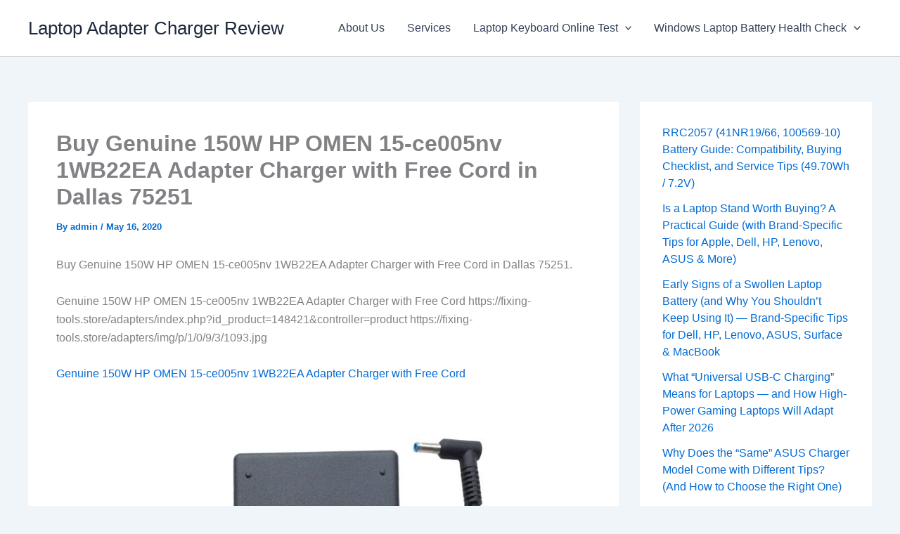

--- FILE ---
content_type: text/html; charset=UTF-8
request_url: https://fixing-tools.store/blogs/buy-genuine-150w-hp-omen-15-ce005nv-1wb22ea-adapter-charger-with-free-cord-in-dallas-75251/
body_size: 13386
content:
<!DOCTYPE html>
<html lang="en">
<head>
<meta charset="UTF-8">
<meta name="viewport" content="width=device-width, initial-scale=1">
	<link rel="profile" href="https://gmpg.org/xfn/11"> 
	<meta name='robots' content='index, follow, max-image-preview:large, max-snippet:-1, max-video-preview:-1' />

	<!-- This site is optimized with the Yoast SEO plugin v26.8 - https://yoast.com/product/yoast-seo-wordpress/ -->
	<title>Buy Genuine 150W HP OMEN 15-ce005nv 1WB22EA Adapter Charger with Free Cord in Dallas 75251 - Laptop Adapter Charger Review</title>
	<link rel="canonical" href="https://fixing-tools.store/blogs/buy-genuine-150w-hp-omen-15-ce005nv-1wb22ea-adapter-charger-with-free-cord-in-dallas-75251/" />
	<meta property="og:locale" content="en_US" />
	<meta property="og:type" content="article" />
	<meta property="og:title" content="Buy Genuine 150W HP OMEN 15-ce005nv 1WB22EA Adapter Charger with Free Cord in Dallas 75251 - Laptop Adapter Charger Review" />
	<meta property="og:description" content="Buy Genuine 150W HP OMEN 15-ce005nv 1WB22EA Adapter Charger with Free Cord in Dallas 75251. Genuine 150W HP OMEN 15-ce005nv [&hellip;]" />
	<meta property="og:url" content="https://fixing-tools.store/blogs/buy-genuine-150w-hp-omen-15-ce005nv-1wb22ea-adapter-charger-with-free-cord-in-dallas-75251/" />
	<meta property="og:site_name" content="Laptop Adapter Charger Review" />
	<meta property="article:published_time" content="2020-05-16T00:59:18+00:00" />
	<meta property="og:image" content="https://fixing-tools.store/adapters/img/p/1/0/9/3/1093.jpg" />
	<meta name="author" content="admin" />
	<meta name="twitter:card" content="summary_large_image" />
	<meta name="twitter:label1" content="Written by" />
	<meta name="twitter:data1" content="admin" />
	<script type="application/ld+json" class="yoast-schema-graph">{"@context":"https://schema.org","@graph":[{"@type":"Article","@id":"https://fixing-tools.store/blogs/buy-genuine-150w-hp-omen-15-ce005nv-1wb22ea-adapter-charger-with-free-cord-in-dallas-75251/#article","isPartOf":{"@id":"https://fixing-tools.store/blogs/buy-genuine-150w-hp-omen-15-ce005nv-1wb22ea-adapter-charger-with-free-cord-in-dallas-75251/"},"author":{"name":"admin","@id":"https://fixing-tools.store/blogs/#/schema/person/be59ce04d4daca7605192dbe737e2993"},"headline":"Buy Genuine 150W HP OMEN 15-ce005nv 1WB22EA Adapter Charger with Free Cord in Dallas 75251","datePublished":"2020-05-16T00:59:18+00:00","mainEntityOfPage":{"@id":"https://fixing-tools.store/blogs/buy-genuine-150w-hp-omen-15-ce005nv-1wb22ea-adapter-charger-with-free-cord-in-dallas-75251/"},"wordCount":95,"commentCount":0,"image":{"@id":"https://fixing-tools.store/blogs/buy-genuine-150w-hp-omen-15-ce005nv-1wb22ea-adapter-charger-with-free-cord-in-dallas-75251/#primaryimage"},"thumbnailUrl":"https://fixing-tools.store/adapters/img/p/1/0/9/3/1093.jpg","inLanguage":"en","potentialAction":[{"@type":"CommentAction","name":"Comment","target":["https://fixing-tools.store/blogs/buy-genuine-150w-hp-omen-15-ce005nv-1wb22ea-adapter-charger-with-free-cord-in-dallas-75251/#respond"]}]},{"@type":"WebPage","@id":"https://fixing-tools.store/blogs/buy-genuine-150w-hp-omen-15-ce005nv-1wb22ea-adapter-charger-with-free-cord-in-dallas-75251/","url":"https://fixing-tools.store/blogs/buy-genuine-150w-hp-omen-15-ce005nv-1wb22ea-adapter-charger-with-free-cord-in-dallas-75251/","name":"Buy Genuine 150W HP OMEN 15-ce005nv 1WB22EA Adapter Charger with Free Cord in Dallas 75251 - Laptop Adapter Charger Review","isPartOf":{"@id":"https://fixing-tools.store/blogs/#website"},"primaryImageOfPage":{"@id":"https://fixing-tools.store/blogs/buy-genuine-150w-hp-omen-15-ce005nv-1wb22ea-adapter-charger-with-free-cord-in-dallas-75251/#primaryimage"},"image":{"@id":"https://fixing-tools.store/blogs/buy-genuine-150w-hp-omen-15-ce005nv-1wb22ea-adapter-charger-with-free-cord-in-dallas-75251/#primaryimage"},"thumbnailUrl":"https://fixing-tools.store/adapters/img/p/1/0/9/3/1093.jpg","datePublished":"2020-05-16T00:59:18+00:00","author":{"@id":"https://fixing-tools.store/blogs/#/schema/person/be59ce04d4daca7605192dbe737e2993"},"breadcrumb":{"@id":"https://fixing-tools.store/blogs/buy-genuine-150w-hp-omen-15-ce005nv-1wb22ea-adapter-charger-with-free-cord-in-dallas-75251/#breadcrumb"},"inLanguage":"en","potentialAction":[{"@type":"ReadAction","target":["https://fixing-tools.store/blogs/buy-genuine-150w-hp-omen-15-ce005nv-1wb22ea-adapter-charger-with-free-cord-in-dallas-75251/"]}]},{"@type":"ImageObject","inLanguage":"en","@id":"https://fixing-tools.store/blogs/buy-genuine-150w-hp-omen-15-ce005nv-1wb22ea-adapter-charger-with-free-cord-in-dallas-75251/#primaryimage","url":"https://fixing-tools.store/adapters/img/p/1/0/9/3/1093.jpg","contentUrl":"https://fixing-tools.store/adapters/img/p/1/0/9/3/1093.jpg"},{"@type":"BreadcrumbList","@id":"https://fixing-tools.store/blogs/buy-genuine-150w-hp-omen-15-ce005nv-1wb22ea-adapter-charger-with-free-cord-in-dallas-75251/#breadcrumb","itemListElement":[{"@type":"ListItem","position":1,"name":"Home","item":"https://fixing-tools.store/blogs/"},{"@type":"ListItem","position":2,"name":"Buy Genuine 150W HP OMEN 15-ce005nv 1WB22EA Adapter Charger with Free Cord in Dallas 75251"}]},{"@type":"WebSite","@id":"https://fixing-tools.store/blogs/#website","url":"https://fixing-tools.store/blogs/","name":"Laptop Adapter Charger Review","description":"","potentialAction":[{"@type":"SearchAction","target":{"@type":"EntryPoint","urlTemplate":"https://fixing-tools.store/blogs/?s={search_term_string}"},"query-input":{"@type":"PropertyValueSpecification","valueRequired":true,"valueName":"search_term_string"}}],"inLanguage":"en"},{"@type":"Person","@id":"https://fixing-tools.store/blogs/#/schema/person/be59ce04d4daca7605192dbe737e2993","name":"admin","image":{"@type":"ImageObject","inLanguage":"en","@id":"https://fixing-tools.store/blogs/#/schema/person/image/","url":"https://secure.gravatar.com/avatar/d2733d6a774c8bfc315ac885c1bdf5a6420e7c23eac5a24df7d4423ef9bfb8ae?s=96&d=mm&r=g","contentUrl":"https://secure.gravatar.com/avatar/d2733d6a774c8bfc315ac885c1bdf5a6420e7c23eac5a24df7d4423ef9bfb8ae?s=96&d=mm&r=g","caption":"admin"},"sameAs":["https://fixing-tools.store/blogs"],"url":"https://fixing-tools.store/blogs/author/admin/"}]}</script>
	<!-- / Yoast SEO plugin. -->


<link rel="alternate" type="application/rss+xml" title="Laptop Adapter Charger Review &raquo; Feed" href="https://fixing-tools.store/blogs/feed/" />
<link rel="alternate" type="application/rss+xml" title="Laptop Adapter Charger Review &raquo; Comments Feed" href="https://fixing-tools.store/blogs/comments/feed/" />
<link rel="alternate" type="application/rss+xml" title="Laptop Adapter Charger Review &raquo; Buy Genuine 150W HP OMEN 15-ce005nv 1WB22EA Adapter Charger with  Free Cord in Dallas 75251 Comments Feed" href="https://fixing-tools.store/blogs/buy-genuine-150w-hp-omen-15-ce005nv-1wb22ea-adapter-charger-with-free-cord-in-dallas-75251/feed/" />
<link rel="alternate" title="oEmbed (JSON)" type="application/json+oembed" href="https://fixing-tools.store/blogs/wp-json/oembed/1.0/embed?url=https%3A%2F%2Ffixing-tools.store%2Fblogs%2Fbuy-genuine-150w-hp-omen-15-ce005nv-1wb22ea-adapter-charger-with-free-cord-in-dallas-75251%2F" />
<link rel="alternate" title="oEmbed (XML)" type="text/xml+oembed" href="https://fixing-tools.store/blogs/wp-json/oembed/1.0/embed?url=https%3A%2F%2Ffixing-tools.store%2Fblogs%2Fbuy-genuine-150w-hp-omen-15-ce005nv-1wb22ea-adapter-charger-with-free-cord-in-dallas-75251%2F&#038;format=xml" />
<style id='wp-img-auto-sizes-contain-inline-css'>
img:is([sizes=auto i],[sizes^="auto," i]){contain-intrinsic-size:3000px 1500px}
/*# sourceURL=wp-img-auto-sizes-contain-inline-css */
</style>
<style id='wp-block-library-inline-css'>
:root{--wp-block-synced-color:#7a00df;--wp-block-synced-color--rgb:122,0,223;--wp-bound-block-color:var(--wp-block-synced-color);--wp-editor-canvas-background:#ddd;--wp-admin-theme-color:#007cba;--wp-admin-theme-color--rgb:0,124,186;--wp-admin-theme-color-darker-10:#006ba1;--wp-admin-theme-color-darker-10--rgb:0,107,160.5;--wp-admin-theme-color-darker-20:#005a87;--wp-admin-theme-color-darker-20--rgb:0,90,135;--wp-admin-border-width-focus:2px}@media (min-resolution:192dpi){:root{--wp-admin-border-width-focus:1.5px}}.wp-element-button{cursor:pointer}:root .has-very-light-gray-background-color{background-color:#eee}:root .has-very-dark-gray-background-color{background-color:#313131}:root .has-very-light-gray-color{color:#eee}:root .has-very-dark-gray-color{color:#313131}:root .has-vivid-green-cyan-to-vivid-cyan-blue-gradient-background{background:linear-gradient(135deg,#00d084,#0693e3)}:root .has-purple-crush-gradient-background{background:linear-gradient(135deg,#34e2e4,#4721fb 50%,#ab1dfe)}:root .has-hazy-dawn-gradient-background{background:linear-gradient(135deg,#faaca8,#dad0ec)}:root .has-subdued-olive-gradient-background{background:linear-gradient(135deg,#fafae1,#67a671)}:root .has-atomic-cream-gradient-background{background:linear-gradient(135deg,#fdd79a,#004a59)}:root .has-nightshade-gradient-background{background:linear-gradient(135deg,#330968,#31cdcf)}:root .has-midnight-gradient-background{background:linear-gradient(135deg,#020381,#2874fc)}:root{--wp--preset--font-size--normal:16px;--wp--preset--font-size--huge:42px}.has-regular-font-size{font-size:1em}.has-larger-font-size{font-size:2.625em}.has-normal-font-size{font-size:var(--wp--preset--font-size--normal)}.has-huge-font-size{font-size:var(--wp--preset--font-size--huge)}.has-text-align-center{text-align:center}.has-text-align-left{text-align:left}.has-text-align-right{text-align:right}.has-fit-text{white-space:nowrap!important}#end-resizable-editor-section{display:none}.aligncenter{clear:both}.items-justified-left{justify-content:flex-start}.items-justified-center{justify-content:center}.items-justified-right{justify-content:flex-end}.items-justified-space-between{justify-content:space-between}.screen-reader-text{border:0;clip-path:inset(50%);height:1px;margin:-1px;overflow:hidden;padding:0;position:absolute;width:1px;word-wrap:normal!important}.screen-reader-text:focus{background-color:#ddd;clip-path:none;color:#444;display:block;font-size:1em;height:auto;left:5px;line-height:normal;padding:15px 23px 14px;text-decoration:none;top:5px;width:auto;z-index:100000}html :where(.has-border-color){border-style:solid}html :where([style*=border-top-color]){border-top-style:solid}html :where([style*=border-right-color]){border-right-style:solid}html :where([style*=border-bottom-color]){border-bottom-style:solid}html :where([style*=border-left-color]){border-left-style:solid}html :where([style*=border-width]){border-style:solid}html :where([style*=border-top-width]){border-top-style:solid}html :where([style*=border-right-width]){border-right-style:solid}html :where([style*=border-bottom-width]){border-bottom-style:solid}html :where([style*=border-left-width]){border-left-style:solid}html :where(img[class*=wp-image-]){height:auto;max-width:100%}:where(figure){margin:0 0 1em}html :where(.is-position-sticky){--wp-admin--admin-bar--position-offset:var(--wp-admin--admin-bar--height,0px)}@media screen and (max-width:600px){html :where(.is-position-sticky){--wp-admin--admin-bar--position-offset:0px}}

/*# sourceURL=wp-block-library-inline-css */
</style><style id='wp-block-archives-inline-css'>
.wp-block-archives{box-sizing:border-box}.wp-block-archives-dropdown label{display:block}
/*# sourceURL=https://fixing-tools.store/blogs/wp-includes/blocks/archives/style.min.css */
</style>
<style id='wp-block-latest-posts-inline-css'>
.wp-block-latest-posts{box-sizing:border-box}.wp-block-latest-posts.alignleft{margin-right:2em}.wp-block-latest-posts.alignright{margin-left:2em}.wp-block-latest-posts.wp-block-latest-posts__list{list-style:none}.wp-block-latest-posts.wp-block-latest-posts__list li{clear:both;overflow-wrap:break-word}.wp-block-latest-posts.is-grid{display:flex;flex-wrap:wrap}.wp-block-latest-posts.is-grid li{margin:0 1.25em 1.25em 0;width:100%}@media (min-width:600px){.wp-block-latest-posts.columns-2 li{width:calc(50% - .625em)}.wp-block-latest-posts.columns-2 li:nth-child(2n){margin-right:0}.wp-block-latest-posts.columns-3 li{width:calc(33.33333% - .83333em)}.wp-block-latest-posts.columns-3 li:nth-child(3n){margin-right:0}.wp-block-latest-posts.columns-4 li{width:calc(25% - .9375em)}.wp-block-latest-posts.columns-4 li:nth-child(4n){margin-right:0}.wp-block-latest-posts.columns-5 li{width:calc(20% - 1em)}.wp-block-latest-posts.columns-5 li:nth-child(5n){margin-right:0}.wp-block-latest-posts.columns-6 li{width:calc(16.66667% - 1.04167em)}.wp-block-latest-posts.columns-6 li:nth-child(6n){margin-right:0}}:root :where(.wp-block-latest-posts.is-grid){padding:0}:root :where(.wp-block-latest-posts.wp-block-latest-posts__list){padding-left:0}.wp-block-latest-posts__post-author,.wp-block-latest-posts__post-date{display:block;font-size:.8125em}.wp-block-latest-posts__post-excerpt,.wp-block-latest-posts__post-full-content{margin-bottom:1em;margin-top:.5em}.wp-block-latest-posts__featured-image a{display:inline-block}.wp-block-latest-posts__featured-image img{height:auto;max-width:100%;width:auto}.wp-block-latest-posts__featured-image.alignleft{float:left;margin-right:1em}.wp-block-latest-posts__featured-image.alignright{float:right;margin-left:1em}.wp-block-latest-posts__featured-image.aligncenter{margin-bottom:1em;text-align:center}
/*# sourceURL=https://fixing-tools.store/blogs/wp-includes/blocks/latest-posts/style.min.css */
</style>
<style id='global-styles-inline-css'>
:root{--wp--preset--aspect-ratio--square: 1;--wp--preset--aspect-ratio--4-3: 4/3;--wp--preset--aspect-ratio--3-4: 3/4;--wp--preset--aspect-ratio--3-2: 3/2;--wp--preset--aspect-ratio--2-3: 2/3;--wp--preset--aspect-ratio--16-9: 16/9;--wp--preset--aspect-ratio--9-16: 9/16;--wp--preset--color--black: #000000;--wp--preset--color--cyan-bluish-gray: #abb8c3;--wp--preset--color--white: #ffffff;--wp--preset--color--pale-pink: #f78da7;--wp--preset--color--vivid-red: #cf2e2e;--wp--preset--color--luminous-vivid-orange: #ff6900;--wp--preset--color--luminous-vivid-amber: #fcb900;--wp--preset--color--light-green-cyan: #7bdcb5;--wp--preset--color--vivid-green-cyan: #00d084;--wp--preset--color--pale-cyan-blue: #8ed1fc;--wp--preset--color--vivid-cyan-blue: #0693e3;--wp--preset--color--vivid-purple: #9b51e0;--wp--preset--color--ast-global-color-0: var(--ast-global-color-0);--wp--preset--color--ast-global-color-1: var(--ast-global-color-1);--wp--preset--color--ast-global-color-2: var(--ast-global-color-2);--wp--preset--color--ast-global-color-3: var(--ast-global-color-3);--wp--preset--color--ast-global-color-4: var(--ast-global-color-4);--wp--preset--color--ast-global-color-5: var(--ast-global-color-5);--wp--preset--color--ast-global-color-6: var(--ast-global-color-6);--wp--preset--color--ast-global-color-7: var(--ast-global-color-7);--wp--preset--color--ast-global-color-8: var(--ast-global-color-8);--wp--preset--gradient--vivid-cyan-blue-to-vivid-purple: linear-gradient(135deg,rgb(6,147,227) 0%,rgb(155,81,224) 100%);--wp--preset--gradient--light-green-cyan-to-vivid-green-cyan: linear-gradient(135deg,rgb(122,220,180) 0%,rgb(0,208,130) 100%);--wp--preset--gradient--luminous-vivid-amber-to-luminous-vivid-orange: linear-gradient(135deg,rgb(252,185,0) 0%,rgb(255,105,0) 100%);--wp--preset--gradient--luminous-vivid-orange-to-vivid-red: linear-gradient(135deg,rgb(255,105,0) 0%,rgb(207,46,46) 100%);--wp--preset--gradient--very-light-gray-to-cyan-bluish-gray: linear-gradient(135deg,rgb(238,238,238) 0%,rgb(169,184,195) 100%);--wp--preset--gradient--cool-to-warm-spectrum: linear-gradient(135deg,rgb(74,234,220) 0%,rgb(151,120,209) 20%,rgb(207,42,186) 40%,rgb(238,44,130) 60%,rgb(251,105,98) 80%,rgb(254,248,76) 100%);--wp--preset--gradient--blush-light-purple: linear-gradient(135deg,rgb(255,206,236) 0%,rgb(152,150,240) 100%);--wp--preset--gradient--blush-bordeaux: linear-gradient(135deg,rgb(254,205,165) 0%,rgb(254,45,45) 50%,rgb(107,0,62) 100%);--wp--preset--gradient--luminous-dusk: linear-gradient(135deg,rgb(255,203,112) 0%,rgb(199,81,192) 50%,rgb(65,88,208) 100%);--wp--preset--gradient--pale-ocean: linear-gradient(135deg,rgb(255,245,203) 0%,rgb(182,227,212) 50%,rgb(51,167,181) 100%);--wp--preset--gradient--electric-grass: linear-gradient(135deg,rgb(202,248,128) 0%,rgb(113,206,126) 100%);--wp--preset--gradient--midnight: linear-gradient(135deg,rgb(2,3,129) 0%,rgb(40,116,252) 100%);--wp--preset--font-size--small: 13px;--wp--preset--font-size--medium: 20px;--wp--preset--font-size--large: 36px;--wp--preset--font-size--x-large: 42px;--wp--preset--spacing--20: 0.44rem;--wp--preset--spacing--30: 0.67rem;--wp--preset--spacing--40: 1rem;--wp--preset--spacing--50: 1.5rem;--wp--preset--spacing--60: 2.25rem;--wp--preset--spacing--70: 3.38rem;--wp--preset--spacing--80: 5.06rem;--wp--preset--shadow--natural: 6px 6px 9px rgba(0, 0, 0, 0.2);--wp--preset--shadow--deep: 12px 12px 50px rgba(0, 0, 0, 0.4);--wp--preset--shadow--sharp: 6px 6px 0px rgba(0, 0, 0, 0.2);--wp--preset--shadow--outlined: 6px 6px 0px -3px rgb(255, 255, 255), 6px 6px rgb(0, 0, 0);--wp--preset--shadow--crisp: 6px 6px 0px rgb(0, 0, 0);}:root { --wp--style--global--content-size: var(--wp--custom--ast-content-width-size);--wp--style--global--wide-size: var(--wp--custom--ast-wide-width-size); }:where(body) { margin: 0; }.wp-site-blocks > .alignleft { float: left; margin-right: 2em; }.wp-site-blocks > .alignright { float: right; margin-left: 2em; }.wp-site-blocks > .aligncenter { justify-content: center; margin-left: auto; margin-right: auto; }:where(.wp-site-blocks) > * { margin-block-start: 24px; margin-block-end: 0; }:where(.wp-site-blocks) > :first-child { margin-block-start: 0; }:where(.wp-site-blocks) > :last-child { margin-block-end: 0; }:root { --wp--style--block-gap: 24px; }:root :where(.is-layout-flow) > :first-child{margin-block-start: 0;}:root :where(.is-layout-flow) > :last-child{margin-block-end: 0;}:root :where(.is-layout-flow) > *{margin-block-start: 24px;margin-block-end: 0;}:root :where(.is-layout-constrained) > :first-child{margin-block-start: 0;}:root :where(.is-layout-constrained) > :last-child{margin-block-end: 0;}:root :where(.is-layout-constrained) > *{margin-block-start: 24px;margin-block-end: 0;}:root :where(.is-layout-flex){gap: 24px;}:root :where(.is-layout-grid){gap: 24px;}.is-layout-flow > .alignleft{float: left;margin-inline-start: 0;margin-inline-end: 2em;}.is-layout-flow > .alignright{float: right;margin-inline-start: 2em;margin-inline-end: 0;}.is-layout-flow > .aligncenter{margin-left: auto !important;margin-right: auto !important;}.is-layout-constrained > .alignleft{float: left;margin-inline-start: 0;margin-inline-end: 2em;}.is-layout-constrained > .alignright{float: right;margin-inline-start: 2em;margin-inline-end: 0;}.is-layout-constrained > .aligncenter{margin-left: auto !important;margin-right: auto !important;}.is-layout-constrained > :where(:not(.alignleft):not(.alignright):not(.alignfull)){max-width: var(--wp--style--global--content-size);margin-left: auto !important;margin-right: auto !important;}.is-layout-constrained > .alignwide{max-width: var(--wp--style--global--wide-size);}body .is-layout-flex{display: flex;}.is-layout-flex{flex-wrap: wrap;align-items: center;}.is-layout-flex > :is(*, div){margin: 0;}body .is-layout-grid{display: grid;}.is-layout-grid > :is(*, div){margin: 0;}body{padding-top: 0px;padding-right: 0px;padding-bottom: 0px;padding-left: 0px;}a:where(:not(.wp-element-button)){text-decoration: none;}:root :where(.wp-element-button, .wp-block-button__link){background-color: #32373c;border-width: 0;color: #fff;font-family: inherit;font-size: inherit;font-style: inherit;font-weight: inherit;letter-spacing: inherit;line-height: inherit;padding-top: calc(0.667em + 2px);padding-right: calc(1.333em + 2px);padding-bottom: calc(0.667em + 2px);padding-left: calc(1.333em + 2px);text-decoration: none;text-transform: inherit;}.has-black-color{color: var(--wp--preset--color--black) !important;}.has-cyan-bluish-gray-color{color: var(--wp--preset--color--cyan-bluish-gray) !important;}.has-white-color{color: var(--wp--preset--color--white) !important;}.has-pale-pink-color{color: var(--wp--preset--color--pale-pink) !important;}.has-vivid-red-color{color: var(--wp--preset--color--vivid-red) !important;}.has-luminous-vivid-orange-color{color: var(--wp--preset--color--luminous-vivid-orange) !important;}.has-luminous-vivid-amber-color{color: var(--wp--preset--color--luminous-vivid-amber) !important;}.has-light-green-cyan-color{color: var(--wp--preset--color--light-green-cyan) !important;}.has-vivid-green-cyan-color{color: var(--wp--preset--color--vivid-green-cyan) !important;}.has-pale-cyan-blue-color{color: var(--wp--preset--color--pale-cyan-blue) !important;}.has-vivid-cyan-blue-color{color: var(--wp--preset--color--vivid-cyan-blue) !important;}.has-vivid-purple-color{color: var(--wp--preset--color--vivid-purple) !important;}.has-ast-global-color-0-color{color: var(--wp--preset--color--ast-global-color-0) !important;}.has-ast-global-color-1-color{color: var(--wp--preset--color--ast-global-color-1) !important;}.has-ast-global-color-2-color{color: var(--wp--preset--color--ast-global-color-2) !important;}.has-ast-global-color-3-color{color: var(--wp--preset--color--ast-global-color-3) !important;}.has-ast-global-color-4-color{color: var(--wp--preset--color--ast-global-color-4) !important;}.has-ast-global-color-5-color{color: var(--wp--preset--color--ast-global-color-5) !important;}.has-ast-global-color-6-color{color: var(--wp--preset--color--ast-global-color-6) !important;}.has-ast-global-color-7-color{color: var(--wp--preset--color--ast-global-color-7) !important;}.has-ast-global-color-8-color{color: var(--wp--preset--color--ast-global-color-8) !important;}.has-black-background-color{background-color: var(--wp--preset--color--black) !important;}.has-cyan-bluish-gray-background-color{background-color: var(--wp--preset--color--cyan-bluish-gray) !important;}.has-white-background-color{background-color: var(--wp--preset--color--white) !important;}.has-pale-pink-background-color{background-color: var(--wp--preset--color--pale-pink) !important;}.has-vivid-red-background-color{background-color: var(--wp--preset--color--vivid-red) !important;}.has-luminous-vivid-orange-background-color{background-color: var(--wp--preset--color--luminous-vivid-orange) !important;}.has-luminous-vivid-amber-background-color{background-color: var(--wp--preset--color--luminous-vivid-amber) !important;}.has-light-green-cyan-background-color{background-color: var(--wp--preset--color--light-green-cyan) !important;}.has-vivid-green-cyan-background-color{background-color: var(--wp--preset--color--vivid-green-cyan) !important;}.has-pale-cyan-blue-background-color{background-color: var(--wp--preset--color--pale-cyan-blue) !important;}.has-vivid-cyan-blue-background-color{background-color: var(--wp--preset--color--vivid-cyan-blue) !important;}.has-vivid-purple-background-color{background-color: var(--wp--preset--color--vivid-purple) !important;}.has-ast-global-color-0-background-color{background-color: var(--wp--preset--color--ast-global-color-0) !important;}.has-ast-global-color-1-background-color{background-color: var(--wp--preset--color--ast-global-color-1) !important;}.has-ast-global-color-2-background-color{background-color: var(--wp--preset--color--ast-global-color-2) !important;}.has-ast-global-color-3-background-color{background-color: var(--wp--preset--color--ast-global-color-3) !important;}.has-ast-global-color-4-background-color{background-color: var(--wp--preset--color--ast-global-color-4) !important;}.has-ast-global-color-5-background-color{background-color: var(--wp--preset--color--ast-global-color-5) !important;}.has-ast-global-color-6-background-color{background-color: var(--wp--preset--color--ast-global-color-6) !important;}.has-ast-global-color-7-background-color{background-color: var(--wp--preset--color--ast-global-color-7) !important;}.has-ast-global-color-8-background-color{background-color: var(--wp--preset--color--ast-global-color-8) !important;}.has-black-border-color{border-color: var(--wp--preset--color--black) !important;}.has-cyan-bluish-gray-border-color{border-color: var(--wp--preset--color--cyan-bluish-gray) !important;}.has-white-border-color{border-color: var(--wp--preset--color--white) !important;}.has-pale-pink-border-color{border-color: var(--wp--preset--color--pale-pink) !important;}.has-vivid-red-border-color{border-color: var(--wp--preset--color--vivid-red) !important;}.has-luminous-vivid-orange-border-color{border-color: var(--wp--preset--color--luminous-vivid-orange) !important;}.has-luminous-vivid-amber-border-color{border-color: var(--wp--preset--color--luminous-vivid-amber) !important;}.has-light-green-cyan-border-color{border-color: var(--wp--preset--color--light-green-cyan) !important;}.has-vivid-green-cyan-border-color{border-color: var(--wp--preset--color--vivid-green-cyan) !important;}.has-pale-cyan-blue-border-color{border-color: var(--wp--preset--color--pale-cyan-blue) !important;}.has-vivid-cyan-blue-border-color{border-color: var(--wp--preset--color--vivid-cyan-blue) !important;}.has-vivid-purple-border-color{border-color: var(--wp--preset--color--vivid-purple) !important;}.has-ast-global-color-0-border-color{border-color: var(--wp--preset--color--ast-global-color-0) !important;}.has-ast-global-color-1-border-color{border-color: var(--wp--preset--color--ast-global-color-1) !important;}.has-ast-global-color-2-border-color{border-color: var(--wp--preset--color--ast-global-color-2) !important;}.has-ast-global-color-3-border-color{border-color: var(--wp--preset--color--ast-global-color-3) !important;}.has-ast-global-color-4-border-color{border-color: var(--wp--preset--color--ast-global-color-4) !important;}.has-ast-global-color-5-border-color{border-color: var(--wp--preset--color--ast-global-color-5) !important;}.has-ast-global-color-6-border-color{border-color: var(--wp--preset--color--ast-global-color-6) !important;}.has-ast-global-color-7-border-color{border-color: var(--wp--preset--color--ast-global-color-7) !important;}.has-ast-global-color-8-border-color{border-color: var(--wp--preset--color--ast-global-color-8) !important;}.has-vivid-cyan-blue-to-vivid-purple-gradient-background{background: var(--wp--preset--gradient--vivid-cyan-blue-to-vivid-purple) !important;}.has-light-green-cyan-to-vivid-green-cyan-gradient-background{background: var(--wp--preset--gradient--light-green-cyan-to-vivid-green-cyan) !important;}.has-luminous-vivid-amber-to-luminous-vivid-orange-gradient-background{background: var(--wp--preset--gradient--luminous-vivid-amber-to-luminous-vivid-orange) !important;}.has-luminous-vivid-orange-to-vivid-red-gradient-background{background: var(--wp--preset--gradient--luminous-vivid-orange-to-vivid-red) !important;}.has-very-light-gray-to-cyan-bluish-gray-gradient-background{background: var(--wp--preset--gradient--very-light-gray-to-cyan-bluish-gray) !important;}.has-cool-to-warm-spectrum-gradient-background{background: var(--wp--preset--gradient--cool-to-warm-spectrum) !important;}.has-blush-light-purple-gradient-background{background: var(--wp--preset--gradient--blush-light-purple) !important;}.has-blush-bordeaux-gradient-background{background: var(--wp--preset--gradient--blush-bordeaux) !important;}.has-luminous-dusk-gradient-background{background: var(--wp--preset--gradient--luminous-dusk) !important;}.has-pale-ocean-gradient-background{background: var(--wp--preset--gradient--pale-ocean) !important;}.has-electric-grass-gradient-background{background: var(--wp--preset--gradient--electric-grass) !important;}.has-midnight-gradient-background{background: var(--wp--preset--gradient--midnight) !important;}.has-small-font-size{font-size: var(--wp--preset--font-size--small) !important;}.has-medium-font-size{font-size: var(--wp--preset--font-size--medium) !important;}.has-large-font-size{font-size: var(--wp--preset--font-size--large) !important;}.has-x-large-font-size{font-size: var(--wp--preset--font-size--x-large) !important;}
/*# sourceURL=global-styles-inline-css */
</style>

<link rel='stylesheet' id='wpo_min-header-0-css' href='https://fixing-tools.store/blogs/wp-content/cache/wpo-minify/1769585448/assets/wpo-minify-header-59bf1b40.min.css' media='all' />
<script src="https://fixing-tools.store/blogs/wp-content/cache/wpo-minify/1769585448/assets/wpo-minify-header-004ef36b.min.js" id="wpo_min-header-0-js"></script>
<script src="https://fixing-tools.store/blogs/wp-content/cache/wpo-minify/1769585448/assets/wpo-minify-header-a5e809ac.min.js" id="wpo_min-header-1-js" defer data-wp-strategy="defer"></script>
<link rel="https://api.w.org/" href="https://fixing-tools.store/blogs/wp-json/" /><link rel="alternate" title="JSON" type="application/json" href="https://fixing-tools.store/blogs/wp-json/wp/v2/posts/6880" /><link rel="EditURI" type="application/rsd+xml" title="RSD" href="https://fixing-tools.store/blogs/xmlrpc.php?rsd" />
<meta name="generator" content="WordPress 6.9" />
<link rel='shortlink' href='https://fixing-tools.store/blogs/?p=6880' />
<link rel="pingback" href="https://fixing-tools.store/blogs/xmlrpc.php">

<!--Start of Tawk.to Script-->
<script type="text/javascript">
var Tawk_API=Tawk_API||{}, Tawk_LoadStart=new Date();
(function(){
var s1=document.createElement("script"),s0=document.getElementsByTagName("script")[0];
s1.async=true;
s1.src='https://embed.tawk.to/673b35de4304e3196ae477d3/1icvkks3f';
s1.charset='UTF-8';
s1.setAttribute('crossorigin','*');
s0.parentNode.insertBefore(s1,s0);
})();
</script>
<!--End of Tawk.to Script-->
</head>

<body itemtype='https://schema.org/Blog' itemscope='itemscope' class="wp-singular post-template-default single single-post postid-6880 single-format-standard wp-embed-responsive wp-theme-astra ast-desktop ast-separate-container ast-two-container ast-right-sidebar astra-4.12.1 ast-blog-single-style-1 ast-single-post ast-inherit-site-logo-transparent ast-hfb-header ast-normal-title-enabled">

<a
	class="skip-link screen-reader-text"
	href="#content">
		Skip to content</a>

<div
class="hfeed site" id="page">
			<header
		class="site-header header-main-layout-1 ast-primary-menu-enabled ast-logo-title-inline ast-hide-custom-menu-mobile ast-builder-menu-toggle-icon ast-mobile-header-inline" id="masthead" itemtype="https://schema.org/WPHeader" itemscope="itemscope" itemid="#masthead"		>
			<div id="ast-desktop-header" data-toggle-type="dropdown">
		<div class="ast-main-header-wrap main-header-bar-wrap ">
		<div class="ast-primary-header-bar ast-primary-header main-header-bar site-header-focus-item" data-section="section-primary-header-builder">
						<div class="site-primary-header-wrap ast-builder-grid-row-container site-header-focus-item ast-container" data-section="section-primary-header-builder">
				<div class="ast-builder-grid-row ast-builder-grid-row-has-sides ast-builder-grid-row-no-center">
											<div class="site-header-primary-section-left site-header-section ast-flex site-header-section-left">
									<div class="ast-builder-layout-element ast-flex site-header-focus-item" data-section="title_tagline">
							<div
				class="site-branding ast-site-identity" itemtype="https://schema.org/Organization" itemscope="itemscope"				>
					<div class="ast-site-title-wrap">
						<span class="site-title" itemprop="name">
				<a href="https://fixing-tools.store/blogs/" rel="home" itemprop="url" >
					Laptop Adapter Charger Review
				</a>
			</span>
						
				</div>				</div>
			<!-- .site-branding -->
					</div>
								</div>
																								<div class="site-header-primary-section-right site-header-section ast-flex ast-grid-right-section">
										<div class="ast-builder-menu-1 ast-builder-menu ast-flex ast-builder-menu-1-focus-item ast-builder-layout-element site-header-focus-item" data-section="section-hb-menu-1">
			<div class="ast-main-header-bar-alignment"><div class="main-header-bar-navigation"><nav class="site-navigation ast-flex-grow-1 navigation-accessibility site-header-focus-item" id="primary-site-navigation-desktop" aria-label="Primary Site Navigation" itemtype="https://schema.org/SiteNavigationElement" itemscope="itemscope"><div class="main-navigation ast-inline-flex"><ul id="ast-hf-menu-1" class="main-header-menu ast-menu-shadow ast-nav-menu ast-flex  submenu-with-border stack-on-mobile"><li id="menu-item-19" class="menu-item menu-item-type-post_type menu-item-object-page menu-item-home menu-item-19"><a href="https://fixing-tools.store/blogs/about-us/" class="menu-link">About Us</a></li>
<li id="menu-item-20" class="menu-item menu-item-type-post_type menu-item-object-page menu-item-20"><a href="https://fixing-tools.store/blogs/services/" class="menu-link">Services</a></li>
<li id="menu-item-70039" class="menu-item menu-item-type-post_type menu-item-object-page menu-item-has-children menu-item-70039"><a aria-expanded="false" href="https://fixing-tools.store/blogs/laptop-keyboard-online-test-check-every-key/" class="menu-link">Laptop Keyboard Online Test<span role="application" class="dropdown-menu-toggle ast-header-navigation-arrow" tabindex="0" aria-expanded="false" aria-label="Menu Toggle" aria-haspopup="true"><span class="ast-icon icon-arrow"><svg class="ast-arrow-svg" xmlns="http://www.w3.org/2000/svg" xmlns:xlink="http://www.w3.org/1999/xlink" version="1.1" x="0px" y="0px" width="26px" height="16.043px" viewBox="57 35.171 26 16.043" enable-background="new 57 35.171 26 16.043" xml:space="preserve">
                <path d="M57.5,38.193l12.5,12.5l12.5-12.5l-2.5-2.5l-10,10l-10-10L57.5,38.193z" />
                </svg></span></span></a><button class="ast-menu-toggle" aria-expanded="false" aria-label="Toggle Menu"><span class="ast-icon icon-arrow"><svg class="ast-arrow-svg" xmlns="http://www.w3.org/2000/svg" xmlns:xlink="http://www.w3.org/1999/xlink" version="1.1" x="0px" y="0px" width="26px" height="16.043px" viewBox="57 35.171 26 16.043" enable-background="new 57 35.171 26 16.043" xml:space="preserve">
                <path d="M57.5,38.193l12.5,12.5l12.5-12.5l-2.5-2.5l-10,10l-10-10L57.5,38.193z" />
                </svg></span></button>
<ul class="sub-menu">
	<li id="menu-item-70034" class="menu-item menu-item-type-post_type menu-item-object-page menu-item-70034"><a href="https://fixing-tools.store/blogs/asus-laptop-keyboard-test-press-the-keys-to-check-every-key/" class="menu-link"><span class="ast-icon icon-arrow"><svg class="ast-arrow-svg" xmlns="http://www.w3.org/2000/svg" xmlns:xlink="http://www.w3.org/1999/xlink" version="1.1" x="0px" y="0px" width="26px" height="16.043px" viewBox="57 35.171 26 16.043" enable-background="new 57 35.171 26 16.043" xml:space="preserve">
                <path d="M57.5,38.193l12.5,12.5l12.5-12.5l-2.5-2.5l-10,10l-10-10L57.5,38.193z" />
                </svg></span>ASUS laptop keyboard test</a></li>
	<li id="menu-item-70035" class="menu-item menu-item-type-post_type menu-item-object-page menu-item-70035"><a href="https://fixing-tools.store/blogs/acer-laptop-keyboard-test-press-the-keys-to-check-every-key/" class="menu-link"><span class="ast-icon icon-arrow"><svg class="ast-arrow-svg" xmlns="http://www.w3.org/2000/svg" xmlns:xlink="http://www.w3.org/1999/xlink" version="1.1" x="0px" y="0px" width="26px" height="16.043px" viewBox="57 35.171 26 16.043" enable-background="new 57 35.171 26 16.043" xml:space="preserve">
                <path d="M57.5,38.193l12.5,12.5l12.5-12.5l-2.5-2.5l-10,10l-10-10L57.5,38.193z" />
                </svg></span>Acer laptop keyboard test</a></li>
	<li id="menu-item-70037" class="menu-item menu-item-type-post_type menu-item-object-page menu-item-70037"><a href="https://fixing-tools.store/blogs/dell-laptop-keyboard-test-press-the-keys-to-check-every-key/" class="menu-link"><span class="ast-icon icon-arrow"><svg class="ast-arrow-svg" xmlns="http://www.w3.org/2000/svg" xmlns:xlink="http://www.w3.org/1999/xlink" version="1.1" x="0px" y="0px" width="26px" height="16.043px" viewBox="57 35.171 26 16.043" enable-background="new 57 35.171 26 16.043" xml:space="preserve">
                <path d="M57.5,38.193l12.5,12.5l12.5-12.5l-2.5-2.5l-10,10l-10-10L57.5,38.193z" />
                </svg></span>Dell laptop keyboard test</a></li>
	<li id="menu-item-70038" class="menu-item menu-item-type-post_type menu-item-object-page menu-item-70038"><a href="https://fixing-tools.store/blogs/hp-laptop-keyboard-test-press-the-keys-to-check-every-key/" class="menu-link"><span class="ast-icon icon-arrow"><svg class="ast-arrow-svg" xmlns="http://www.w3.org/2000/svg" xmlns:xlink="http://www.w3.org/1999/xlink" version="1.1" x="0px" y="0px" width="26px" height="16.043px" viewBox="57 35.171 26 16.043" enable-background="new 57 35.171 26 16.043" xml:space="preserve">
                <path d="M57.5,38.193l12.5,12.5l12.5-12.5l-2.5-2.5l-10,10l-10-10L57.5,38.193z" />
                </svg></span>HP laptop keyboard test</a></li>
	<li id="menu-item-70036" class="menu-item menu-item-type-post_type menu-item-object-page menu-item-70036"><a href="https://fixing-tools.store/blogs/lenovo-laptop-keyboard-test-press-the-keys-to-check-every-key/" class="menu-link"><span class="ast-icon icon-arrow"><svg class="ast-arrow-svg" xmlns="http://www.w3.org/2000/svg" xmlns:xlink="http://www.w3.org/1999/xlink" version="1.1" x="0px" y="0px" width="26px" height="16.043px" viewBox="57 35.171 26 16.043" enable-background="new 57 35.171 26 16.043" xml:space="preserve">
                <path d="M57.5,38.193l12.5,12.5l12.5-12.5l-2.5-2.5l-10,10l-10-10L57.5,38.193z" />
                </svg></span>Lenovo laptop keyboard test</a></li>
	<li id="menu-item-70028" class="menu-item menu-item-type-post_type menu-item-object-page menu-item-70028"><a href="https://fixing-tools.store/blogs/medion-laptop-keyboard-test-press-the-keys-to-check-every-key/" class="menu-link"><span class="ast-icon icon-arrow"><svg class="ast-arrow-svg" xmlns="http://www.w3.org/2000/svg" xmlns:xlink="http://www.w3.org/1999/xlink" version="1.1" x="0px" y="0px" width="26px" height="16.043px" viewBox="57 35.171 26 16.043" enable-background="new 57 35.171 26 16.043" xml:space="preserve">
                <path d="M57.5,38.193l12.5,12.5l12.5-12.5l-2.5-2.5l-10,10l-10-10L57.5,38.193z" />
                </svg></span>Medion laptop keyboard test</a></li>
	<li id="menu-item-70029" class="menu-item menu-item-type-post_type menu-item-object-page menu-item-70029"><a href="https://fixing-tools.store/blogs/sony-vaio-laptop-keyboard-test-press-the-keys-to-check-every-key/" class="menu-link"><span class="ast-icon icon-arrow"><svg class="ast-arrow-svg" xmlns="http://www.w3.org/2000/svg" xmlns:xlink="http://www.w3.org/1999/xlink" version="1.1" x="0px" y="0px" width="26px" height="16.043px" viewBox="57 35.171 26 16.043" enable-background="new 57 35.171 26 16.043" xml:space="preserve">
                <path d="M57.5,38.193l12.5,12.5l12.5-12.5l-2.5-2.5l-10,10l-10-10L57.5,38.193z" />
                </svg></span>Sony / VAIO laptop keyboard test</a></li>
	<li id="menu-item-70030" class="menu-item menu-item-type-post_type menu-item-object-page menu-item-70030"><a href="https://fixing-tools.store/blogs/samsung-laptop-keyboard-test-press-the-keys-to-check-every-key/" class="menu-link"><span class="ast-icon icon-arrow"><svg class="ast-arrow-svg" xmlns="http://www.w3.org/2000/svg" xmlns:xlink="http://www.w3.org/1999/xlink" version="1.1" x="0px" y="0px" width="26px" height="16.043px" viewBox="57 35.171 26 16.043" enable-background="new 57 35.171 26 16.043" xml:space="preserve">
                <path d="M57.5,38.193l12.5,12.5l12.5-12.5l-2.5-2.5l-10,10l-10-10L57.5,38.193z" />
                </svg></span>Samsung laptop keyboard test</a></li>
	<li id="menu-item-70031" class="menu-item menu-item-type-post_type menu-item-object-page menu-item-70031"><a href="https://fixing-tools.store/blogs/razer-laptop-keyboard-test-check-every-key-on-your-blade/" class="menu-link"><span class="ast-icon icon-arrow"><svg class="ast-arrow-svg" xmlns="http://www.w3.org/2000/svg" xmlns:xlink="http://www.w3.org/1999/xlink" version="1.1" x="0px" y="0px" width="26px" height="16.043px" viewBox="57 35.171 26 16.043" enable-background="new 57 35.171 26 16.043" xml:space="preserve">
                <path d="M57.5,38.193l12.5,12.5l12.5-12.5l-2.5-2.5l-10,10l-10-10L57.5,38.193z" />
                </svg></span>Razer laptop keyboard test</a></li>
	<li id="menu-item-70032" class="menu-item menu-item-type-post_type menu-item-object-page menu-item-70032"><a href="https://fixing-tools.store/blogs/toshiba-dynabook-laptop-keyboard-test-press-the-keys-to-check-every-key/" class="menu-link"><span class="ast-icon icon-arrow"><svg class="ast-arrow-svg" xmlns="http://www.w3.org/2000/svg" xmlns:xlink="http://www.w3.org/1999/xlink" version="1.1" x="0px" y="0px" width="26px" height="16.043px" viewBox="57 35.171 26 16.043" enable-background="new 57 35.171 26 16.043" xml:space="preserve">
                <path d="M57.5,38.193l12.5,12.5l12.5-12.5l-2.5-2.5l-10,10l-10-10L57.5,38.193z" />
                </svg></span>Toshiba / Dynabook laptop keyboard test</a></li>
	<li id="menu-item-70033" class="menu-item menu-item-type-post_type menu-item-object-page menu-item-70033"><a href="https://fixing-tools.store/blogs/msi-laptop-keyboard-test-check-every-key-on-your-gaming-laptop/" class="menu-link"><span class="ast-icon icon-arrow"><svg class="ast-arrow-svg" xmlns="http://www.w3.org/2000/svg" xmlns:xlink="http://www.w3.org/1999/xlink" version="1.1" x="0px" y="0px" width="26px" height="16.043px" viewBox="57 35.171 26 16.043" enable-background="new 57 35.171 26 16.043" xml:space="preserve">
                <path d="M57.5,38.193l12.5,12.5l12.5-12.5l-2.5-2.5l-10,10l-10-10L57.5,38.193z" />
                </svg></span>MSI laptop keyboard test</a></li>
	<li id="menu-item-70026" class="menu-item menu-item-type-post_type menu-item-object-page menu-item-70026"><a href="https://fixing-tools.store/blogs/fujitsu-laptop-keyboard-test-press-the-keys-to-check-every-key/" class="menu-link"><span class="ast-icon icon-arrow"><svg class="ast-arrow-svg" xmlns="http://www.w3.org/2000/svg" xmlns:xlink="http://www.w3.org/1999/xlink" version="1.1" x="0px" y="0px" width="26px" height="16.043px" viewBox="57 35.171 26 16.043" enable-background="new 57 35.171 26 16.043" xml:space="preserve">
                <path d="M57.5,38.193l12.5,12.5l12.5-12.5l-2.5-2.5l-10,10l-10-10L57.5,38.193z" />
                </svg></span>Fujitsu laptop keyboard test</a></li>
	<li id="menu-item-70027" class="menu-item menu-item-type-post_type menu-item-object-page menu-item-70027"><a href="https://fixing-tools.store/blogs/panasonic-laptop-keyboard-test-press-the-keys-to-check-every-key/" class="menu-link"><span class="ast-icon icon-arrow"><svg class="ast-arrow-svg" xmlns="http://www.w3.org/2000/svg" xmlns:xlink="http://www.w3.org/1999/xlink" version="1.1" x="0px" y="0px" width="26px" height="16.043px" viewBox="57 35.171 26 16.043" enable-background="new 57 35.171 26 16.043" xml:space="preserve">
                <path d="M57.5,38.193l12.5,12.5l12.5-12.5l-2.5-2.5l-10,10l-10-10L57.5,38.193z" />
                </svg></span>Panasonic laptop keyboard test</a></li>
</ul>
</li>
<li id="menu-item-70078" class="menu-item menu-item-type-post_type menu-item-object-page menu-item-has-children menu-item-70078"><a aria-expanded="false" href="https://fixing-tools.store/blogs/windows-battery-health-check/" class="menu-link">Windows Laptop Battery Health Check<span role="application" class="dropdown-menu-toggle ast-header-navigation-arrow" tabindex="0" aria-expanded="false" aria-label="Menu Toggle" aria-haspopup="true"><span class="ast-icon icon-arrow"><svg class="ast-arrow-svg" xmlns="http://www.w3.org/2000/svg" xmlns:xlink="http://www.w3.org/1999/xlink" version="1.1" x="0px" y="0px" width="26px" height="16.043px" viewBox="57 35.171 26 16.043" enable-background="new 57 35.171 26 16.043" xml:space="preserve">
                <path d="M57.5,38.193l12.5,12.5l12.5-12.5l-2.5-2.5l-10,10l-10-10L57.5,38.193z" />
                </svg></span></span></a><button class="ast-menu-toggle" aria-expanded="false" aria-label="Toggle Menu"><span class="ast-icon icon-arrow"><svg class="ast-arrow-svg" xmlns="http://www.w3.org/2000/svg" xmlns:xlink="http://www.w3.org/1999/xlink" version="1.1" x="0px" y="0px" width="26px" height="16.043px" viewBox="57 35.171 26 16.043" enable-background="new 57 35.171 26 16.043" xml:space="preserve">
                <path d="M57.5,38.193l12.5,12.5l12.5-12.5l-2.5-2.5l-10,10l-10-10L57.5,38.193z" />
                </svg></span></button>
<ul class="sub-menu">
	<li id="menu-item-70077" class="menu-item menu-item-type-post_type menu-item-object-page menu-item-70077"><a href="https://fixing-tools.store/blogs/asus-laptop-battery-health-check-read-your-windows-battery-report-online/" class="menu-link"><span class="ast-icon icon-arrow"><svg class="ast-arrow-svg" xmlns="http://www.w3.org/2000/svg" xmlns:xlink="http://www.w3.org/1999/xlink" version="1.1" x="0px" y="0px" width="26px" height="16.043px" viewBox="57 35.171 26 16.043" enable-background="new 57 35.171 26 16.043" xml:space="preserve">
                <path d="M57.5,38.193l12.5,12.5l12.5-12.5l-2.5-2.5l-10,10l-10-10L57.5,38.193z" />
                </svg></span>ASUS Laptop Battery Health Check</a></li>
	<li id="menu-item-70076" class="menu-item menu-item-type-post_type menu-item-object-page menu-item-70076"><a href="https://fixing-tools.store/blogs/acer-laptop-battery-health-check-read-your-windows-battery-report-online/" class="menu-link"><span class="ast-icon icon-arrow"><svg class="ast-arrow-svg" xmlns="http://www.w3.org/2000/svg" xmlns:xlink="http://www.w3.org/1999/xlink" version="1.1" x="0px" y="0px" width="26px" height="16.043px" viewBox="57 35.171 26 16.043" enable-background="new 57 35.171 26 16.043" xml:space="preserve">
                <path d="M57.5,38.193l12.5,12.5l12.5-12.5l-2.5-2.5l-10,10l-10-10L57.5,38.193z" />
                </svg></span>Acer Laptop Battery Health Check</a></li>
	<li id="menu-item-70075" class="menu-item menu-item-type-post_type menu-item-object-page menu-item-70075"><a href="https://fixing-tools.store/blogs/dell-laptop-battery-health-check-read-your-windows-battery-report-online/" class="menu-link"><span class="ast-icon icon-arrow"><svg class="ast-arrow-svg" xmlns="http://www.w3.org/2000/svg" xmlns:xlink="http://www.w3.org/1999/xlink" version="1.1" x="0px" y="0px" width="26px" height="16.043px" viewBox="57 35.171 26 16.043" enable-background="new 57 35.171 26 16.043" xml:space="preserve">
                <path d="M57.5,38.193l12.5,12.5l12.5-12.5l-2.5-2.5l-10,10l-10-10L57.5,38.193z" />
                </svg></span>Dell Laptop Battery Health Check</a></li>
	<li id="menu-item-70074" class="menu-item menu-item-type-post_type menu-item-object-page menu-item-70074"><a href="https://fixing-tools.store/blogs/hp-laptop-battery-health-check-read-your-windows-battery-report-online/" class="menu-link"><span class="ast-icon icon-arrow"><svg class="ast-arrow-svg" xmlns="http://www.w3.org/2000/svg" xmlns:xlink="http://www.w3.org/1999/xlink" version="1.1" x="0px" y="0px" width="26px" height="16.043px" viewBox="57 35.171 26 16.043" enable-background="new 57 35.171 26 16.043" xml:space="preserve">
                <path d="M57.5,38.193l12.5,12.5l12.5-12.5l-2.5-2.5l-10,10l-10-10L57.5,38.193z" />
                </svg></span>HP Laptop Battery Health Check</a></li>
	<li id="menu-item-70073" class="menu-item menu-item-type-post_type menu-item-object-page menu-item-70073"><a href="https://fixing-tools.store/blogs/lenovo-laptop-battery-health-check-read-your-windows-battery-report-online/" class="menu-link"><span class="ast-icon icon-arrow"><svg class="ast-arrow-svg" xmlns="http://www.w3.org/2000/svg" xmlns:xlink="http://www.w3.org/1999/xlink" version="1.1" x="0px" y="0px" width="26px" height="16.043px" viewBox="57 35.171 26 16.043" enable-background="new 57 35.171 26 16.043" xml:space="preserve">
                <path d="M57.5,38.193l12.5,12.5l12.5-12.5l-2.5-2.5l-10,10l-10-10L57.5,38.193z" />
                </svg></span>Lenovo Laptop Battery Health Check</a></li>
	<li id="menu-item-70069" class="menu-item menu-item-type-post_type menu-item-object-page menu-item-70069"><a href="https://fixing-tools.store/blogs/toshiba-dynabook-laptop-battery-health-check-read-your-windows-battery-report-online/" class="menu-link"><span class="ast-icon icon-arrow"><svg class="ast-arrow-svg" xmlns="http://www.w3.org/2000/svg" xmlns:xlink="http://www.w3.org/1999/xlink" version="1.1" x="0px" y="0px" width="26px" height="16.043px" viewBox="57 35.171 26 16.043" enable-background="new 57 35.171 26 16.043" xml:space="preserve">
                <path d="M57.5,38.193l12.5,12.5l12.5-12.5l-2.5-2.5l-10,10l-10-10L57.5,38.193z" />
                </svg></span>Toshiba (Dynabook) Battery Health Check</a></li>
	<li id="menu-item-70070" class="menu-item menu-item-type-post_type menu-item-object-page menu-item-70070"><a href="https://fixing-tools.store/blogs/samsung-laptop-battery-health-check-read-your-windows-battery-report-online/" class="menu-link"><span class="ast-icon icon-arrow"><svg class="ast-arrow-svg" xmlns="http://www.w3.org/2000/svg" xmlns:xlink="http://www.w3.org/1999/xlink" version="1.1" x="0px" y="0px" width="26px" height="16.043px" viewBox="57 35.171 26 16.043" enable-background="new 57 35.171 26 16.043" xml:space="preserve">
                <path d="M57.5,38.193l12.5,12.5l12.5-12.5l-2.5-2.5l-10,10l-10-10L57.5,38.193z" />
                </svg></span>Samsung Laptop Battery Health Check</a></li>
	<li id="menu-item-70071" class="menu-item menu-item-type-post_type menu-item-object-page menu-item-70071"><a href="https://fixing-tools.store/blogs/razer-laptop-battery-health-check-read-your-windows-battery-report-online/" class="menu-link"><span class="ast-icon icon-arrow"><svg class="ast-arrow-svg" xmlns="http://www.w3.org/2000/svg" xmlns:xlink="http://www.w3.org/1999/xlink" version="1.1" x="0px" y="0px" width="26px" height="16.043px" viewBox="57 35.171 26 16.043" enable-background="new 57 35.171 26 16.043" xml:space="preserve">
                <path d="M57.5,38.193l12.5,12.5l12.5-12.5l-2.5-2.5l-10,10l-10-10L57.5,38.193z" />
                </svg></span>Razer Laptop Battery Health Check</a></li>
	<li id="menu-item-70072" class="menu-item menu-item-type-post_type menu-item-object-page menu-item-70072"><a href="https://fixing-tools.store/blogs/msi-laptop-battery-health-check-read-your-windows-battery-report-online/" class="menu-link"><span class="ast-icon icon-arrow"><svg class="ast-arrow-svg" xmlns="http://www.w3.org/2000/svg" xmlns:xlink="http://www.w3.org/1999/xlink" version="1.1" x="0px" y="0px" width="26px" height="16.043px" viewBox="57 35.171 26 16.043" enable-background="new 57 35.171 26 16.043" xml:space="preserve">
                <path d="M57.5,38.193l12.5,12.5l12.5-12.5l-2.5-2.5l-10,10l-10-10L57.5,38.193z" />
                </svg></span>MSI Laptop Battery Health Check</a></li>
</ul>
</li>
</ul></div></nav></div></div>		</div>
									</div>
												</div>
					</div>
								</div>
			</div>
	</div> <!-- Main Header Bar Wrap -->
<div id="ast-mobile-header" class="ast-mobile-header-wrap " data-type="dropdown">
		<div class="ast-main-header-wrap main-header-bar-wrap" >
		<div class="ast-primary-header-bar ast-primary-header main-header-bar site-primary-header-wrap site-header-focus-item ast-builder-grid-row-layout-default ast-builder-grid-row-tablet-layout-default ast-builder-grid-row-mobile-layout-default" data-section="section-primary-header-builder">
									<div class="ast-builder-grid-row ast-builder-grid-row-has-sides ast-builder-grid-row-no-center">
													<div class="site-header-primary-section-left site-header-section ast-flex site-header-section-left">
										<div class="ast-builder-layout-element ast-flex site-header-focus-item" data-section="title_tagline">
							<div
				class="site-branding ast-site-identity" itemtype="https://schema.org/Organization" itemscope="itemscope"				>
					<div class="ast-site-title-wrap">
						<span class="site-title" itemprop="name">
				<a href="https://fixing-tools.store/blogs/" rel="home" itemprop="url" >
					Laptop Adapter Charger Review
				</a>
			</span>
						
				</div>				</div>
			<!-- .site-branding -->
					</div>
									</div>
																									<div class="site-header-primary-section-right site-header-section ast-flex ast-grid-right-section">
										<div class="ast-builder-layout-element ast-flex site-header-focus-item" data-section="section-header-mobile-trigger">
						<div class="ast-button-wrap">
				<button type="button" class="menu-toggle main-header-menu-toggle ast-mobile-menu-trigger-minimal"   aria-expanded="false" aria-label="Main menu toggle">
					<span class="mobile-menu-toggle-icon">
						<span aria-hidden="true" class="ahfb-svg-iconset ast-inline-flex svg-baseline"><svg class='ast-mobile-svg ast-menu-svg' fill='currentColor' version='1.1' xmlns='http://www.w3.org/2000/svg' width='24' height='24' viewBox='0 0 24 24'><path d='M3 13h18c0.552 0 1-0.448 1-1s-0.448-1-1-1h-18c-0.552 0-1 0.448-1 1s0.448 1 1 1zM3 7h18c0.552 0 1-0.448 1-1s-0.448-1-1-1h-18c-0.552 0-1 0.448-1 1s0.448 1 1 1zM3 19h18c0.552 0 1-0.448 1-1s-0.448-1-1-1h-18c-0.552 0-1 0.448-1 1s0.448 1 1 1z'></path></svg></span><span aria-hidden="true" class="ahfb-svg-iconset ast-inline-flex svg-baseline"><svg class='ast-mobile-svg ast-close-svg' fill='currentColor' version='1.1' xmlns='http://www.w3.org/2000/svg' width='24' height='24' viewBox='0 0 24 24'><path d='M5.293 6.707l5.293 5.293-5.293 5.293c-0.391 0.391-0.391 1.024 0 1.414s1.024 0.391 1.414 0l5.293-5.293 5.293 5.293c0.391 0.391 1.024 0.391 1.414 0s0.391-1.024 0-1.414l-5.293-5.293 5.293-5.293c0.391-0.391 0.391-1.024 0-1.414s-1.024-0.391-1.414 0l-5.293 5.293-5.293-5.293c-0.391-0.391-1.024-0.391-1.414 0s-0.391 1.024 0 1.414z'></path></svg></span>					</span>
									</button>
			</div>
					</div>
									</div>
											</div>
						</div>
	</div>
				<div class="ast-mobile-header-content content-align-flex-start ">
						<div class="ast-builder-menu-mobile ast-builder-menu ast-builder-menu-mobile-focus-item ast-builder-layout-element site-header-focus-item" data-section="section-header-mobile-menu">
			<div class="ast-main-header-bar-alignment"><div class="main-header-bar-navigation"><nav class="site-navigation ast-flex-grow-1 navigation-accessibility" id="ast-mobile-site-navigation" aria-label="Site Navigation" itemtype="https://schema.org/SiteNavigationElement" itemscope="itemscope"><div id="ast-hf-mobile-menu" class="main-navigation"><ul class="main-header-menu ast-nav-menu ast-flex  submenu-with-border astra-menu-animation-fade  stack-on-mobile"><li class="page_item page-item-10 menu-item"><a href="https://fixing-tools.store/blogs/about-us/" class="menu-link">About Us</a></li><li class="page_item page-item-70049 menu-item"><a href="https://fixing-tools.store/blogs/acer-laptop-battery-health-check-read-your-windows-battery-report-online/" class="menu-link">Acer Laptop Battery Health Check – Read Your Windows Battery Report Online</a></li><li class="page_item page-item-70005 menu-item"><a href="https://fixing-tools.store/blogs/acer-laptop-keyboard-test-press-the-keys-to-check-every-key/" class="menu-link">Acer laptop keyboard test – press the keys to check every key</a></li><li class="page_item page-item-70047 menu-item"><a href="https://fixing-tools.store/blogs/asus-laptop-battery-health-check-read-your-windows-battery-report-online/" class="menu-link">ASUS Laptop Battery Health Check – Read Your Windows Battery Report Online</a></li><li class="page_item page-item-70007 menu-item"><a href="https://fixing-tools.store/blogs/asus-laptop-keyboard-test-press-the-keys-to-check-every-key/" class="menu-link">ASUS laptop keyboard test – press the keys to check every key</a></li><li class="page_item page-item-70055 menu-item"><a href="https://fixing-tools.store/blogs/dell-laptop-battery-health-check-read-your-windows-battery-report-online/" class="menu-link">Dell Laptop Battery Health Check – Read Your Windows Battery Report Online</a></li><li class="page_item page-item-70000 menu-item"><a href="https://fixing-tools.store/blogs/dell-laptop-keyboard-test-press-the-keys-to-check-every-key/" class="menu-link">Dell laptop keyboard test – press the keys to check every key</a></li><li class="page_item page-item-70024 menu-item"><a href="https://fixing-tools.store/blogs/fujitsu-laptop-keyboard-test-press-the-keys-to-check-every-key/" class="menu-link">Fujitsu laptop keyboard test – press the keys to check every key</a></li><li class="page_item page-item-70057 menu-item"><a href="https://fixing-tools.store/blogs/hp-laptop-battery-health-check-read-your-windows-battery-report-online/" class="menu-link">HP Laptop Battery Health Check – Read Your Windows Battery Report Online</a></li><li class="page_item page-item-69998 menu-item"><a href="https://fixing-tools.store/blogs/hp-laptop-keyboard-test-press-the-keys-to-check-every-key/" class="menu-link">HP laptop keyboard test – press the keys to check every key</a></li><li class="page_item page-item-69996 menu-item"><a href="https://fixing-tools.store/blogs/laptop-keyboard-online-test-check-every-key/" class="menu-link">Laptop Keyboard Online Test – Check Every Key</a></li><li class="page_item page-item-70059 menu-item"><a href="https://fixing-tools.store/blogs/lenovo-laptop-battery-health-check-read-your-windows-battery-report-online/" class="menu-link">Lenovo Laptop Battery Health Check – Read Your Windows Battery Report Online</a></li><li class="page_item page-item-70002 menu-item"><a href="https://fixing-tools.store/blogs/lenovo-laptop-keyboard-test-press-the-keys-to-check-every-key/" class="menu-link">Lenovo laptop keyboard test – press the keys to check every key</a></li><li class="page_item page-item-70019 menu-item"><a href="https://fixing-tools.store/blogs/medion-laptop-keyboard-test-press-the-keys-to-check-every-key/" class="menu-link">Medion laptop keyboard test – press the keys to check every key</a></li><li class="page_item page-item-70061 menu-item"><a href="https://fixing-tools.store/blogs/msi-laptop-battery-health-check-read-your-windows-battery-report-online/" class="menu-link">MSI Laptop Battery Health Check – Read Your Windows Battery Report Online</a></li><li class="page_item page-item-70009 menu-item"><a href="https://fixing-tools.store/blogs/msi-laptop-keyboard-test-check-every-key-on-your-gaming-laptop/" class="menu-link">MSI laptop keyboard test – check every key on your gaming laptop</a></li><li class="page_item page-item-70021 menu-item"><a href="https://fixing-tools.store/blogs/panasonic-laptop-keyboard-test-press-the-keys-to-check-every-key/" class="menu-link">Panasonic laptop keyboard test – press the keys to check every key</a></li><li class="page_item page-item-70063 menu-item"><a href="https://fixing-tools.store/blogs/razer-laptop-battery-health-check-read-your-windows-battery-report-online/" class="menu-link">Razer Laptop Battery Health Check – Read Your Windows Battery Report Online</a></li><li class="page_item page-item-70013 menu-item"><a href="https://fixing-tools.store/blogs/razer-laptop-keyboard-test-check-every-key-on-your-blade/" class="menu-link">Razer laptop keyboard test – check every key on your Blade</a></li><li class="page_item page-item-70065 menu-item"><a href="https://fixing-tools.store/blogs/samsung-laptop-battery-health-check-read-your-windows-battery-report-online/" class="menu-link">Samsung Laptop Battery Health Check – Read Your Windows Battery Report Online</a></li><li class="page_item page-item-70015 menu-item"><a href="https://fixing-tools.store/blogs/samsung-laptop-keyboard-test-press-the-keys-to-check-every-key/" class="menu-link">Samsung laptop keyboard test – press the keys to check every key</a></li><li class="page_item page-item-13 menu-item"><a href="https://fixing-tools.store/blogs/services/" class="menu-link">Services</a></li><li class="page_item page-item-70017 menu-item"><a href="https://fixing-tools.store/blogs/sony-vaio-laptop-keyboard-test-press-the-keys-to-check-every-key/" class="menu-link">Sony / VAIO laptop keyboard test – press the keys to check every key</a></li><li class="page_item page-item-70067 menu-item"><a href="https://fixing-tools.store/blogs/toshiba-dynabook-laptop-battery-health-check-read-your-windows-battery-report-online/" class="menu-link">Toshiba (Dynabook) Laptop Battery Health Check – Read Your Windows Battery Report Online</a></li><li class="page_item page-item-70011 menu-item"><a href="https://fixing-tools.store/blogs/toshiba-dynabook-laptop-keyboard-test-press-the-keys-to-check-every-key/" class="menu-link">Toshiba / Dynabook laptop keyboard test – press the keys to check every key</a></li><li class="page_item page-item-70040 menu-item"><a href="https://fixing-tools.store/blogs/windows-battery-health-check/" class="menu-link">Windows Battery Health Check – Read Your Laptop Battery Report Online</a></li></ul></div></nav></div></div>		</div>
					</div>
			</div>
		</header><!-- #masthead -->
			<div id="content" class="site-content">
		<div class="ast-container">
		

	<div id="primary" class="content-area primary">

		
					<main id="main" class="site-main">
				

<article
class="post-6880 post type-post status-publish format-standard hentry ast-article-single" id="post-6880" itemtype="https://schema.org/CreativeWork" itemscope="itemscope">

	
	
<div class="ast-post-format- ast-no-thumb single-layout-1">

	
	
		<header class="entry-header ">

			
			<h1 class="entry-title" itemprop="headline">Buy Genuine 150W HP OMEN 15-ce005nv 1WB22EA Adapter Charger with  Free Cord in Dallas 75251</h1><div class="entry-meta">By <span class="posted-by vcard author" itemtype="https://schema.org/Person" itemscope="itemscope" itemprop="author">			<a title="View all posts by admin"
				href="https://fixing-tools.store/blogs/author/admin/" rel="author"
				class="url fn n" itemprop="url"				>
				<span
				class="author-name" itemprop="name"				>
				admin			</span>
			</a>
		</span>

		 / <span class="posted-on"><span class="published" itemprop="datePublished"> May 16, 2020 </span></span></div>
			
		</header><!-- .entry-header -->

	
	
	<div class="entry-content clear"
	itemprop="text"	>

		
		<p>Buy Genuine 150W HP OMEN 15-ce005nv 1WB22EA Adapter Charger with  Free Cord in Dallas 75251.</p>
<p>Genuine 150W HP OMEN 15-ce005nv 1WB22EA Adapter Charger with  Free Cord https://fixing-tools.store/adapters/index.php?id_product=148421&#038;controller=product https://fixing-tools.store/adapters/img/p/1/0/9/3/1093.jpg</p>
<p><a href="https://fixing-tools.store/adapters/index.php?id_product=148421&#038;controller=product" rel="noopener noreferrer" target="_blank">Genuine 150W HP OMEN 15-ce005nv 1WB22EA Adapter Charger with  Free Cord</a></p>
<p><img decoding="async" src="https://fixing-tools.store/adapters/img/p/1/0/9/3/1093.jpg" alt="" /></p>
<p> https://fixing-tools.store/adapters/index.php?id_product=148421&#038;controller=product https://fixing-tools.store/adapters/img/p/1/0/9/3/1093.jpg</p>
<p>Recommend. Great Adapter</p>

		
		
			</div><!-- .entry-content .clear -->
</div>

	
</article><!-- #post-## -->

<nav class="navigation post-navigation" aria-label="Posts">
				<div class="nav-links"><div class="nav-previous"><a title="Buy Genuine 65W Acer 5738ZG-432G25MN 5738ZG-443G25MN AC Adapter with  Cord in Massanutten 22840" href="https://fixing-tools.store/blogs/buy-genuine-65w-acer-5738zg-432g25mn-5738zg-443g25mn-ac-adapter-with-cord-in-massanutten-22840/" rel="prev"><span class="ast-post-nav" aria-hidden="true"><span aria-hidden="true" class="ahfb-svg-iconset ast-inline-flex svg-baseline"><svg xmlns='http://www.w3.org/2000/svg' viewBox='0 0 448 512'><path d='M134.059 296H436c6.627 0 12-5.373 12-12v-56c0-6.627-5.373-12-12-12H134.059v-46.059c0-21.382-25.851-32.09-40.971-16.971L7.029 239.029c-9.373 9.373-9.373 24.569 0 33.941l86.059 86.059c15.119 15.119 40.971 4.411 40.971-16.971V296z'></path></svg></span> Previous</span> <p> Buy Genuine 65W Acer 5738ZG-432G25MN 5738ZG-443G25MN AC Adapter with  Cord in Massanutten 22840 </p></a></div><div class="nav-next"><a title="Buy Genuine 90W Lenovo Thinkpad L440 20AT0035AT AC Adapter Charger Power Supply in New York City 11377" href="https://fixing-tools.store/blogs/buy-genuine-90w-lenovo-thinkpad-l440-20at0035at-ac-adapter-charger-power-supply-in-new-york-city-11377/" rel="next"><span class="ast-post-nav" aria-hidden="true">Next <span aria-hidden="true" class="ahfb-svg-iconset ast-inline-flex svg-baseline"><svg xmlns='http://www.w3.org/2000/svg' viewBox='0 0 448 512'><path d='M313.941 216H12c-6.627 0-12 5.373-12 12v56c0 6.627 5.373 12 12 12h301.941v46.059c0 21.382 25.851 32.09 40.971 16.971l86.059-86.059c9.373-9.373 9.373-24.569 0-33.941l-86.059-86.059c-15.119-15.119-40.971-4.411-40.971 16.971V216z'></path></svg></span></span> <p> Buy Genuine 90W Lenovo Thinkpad L440 20AT0035AT AC Adapter Charger Power Supply in New York City 11377 </p></a></div></div>
		</nav><div class="ast-single-related-posts-container ast-container--"><div class="ast-related-posts-title-section"> <h2 class="ast-related-posts-title"> Related Posts </h2> </div><div class="ast-related-posts-wrapper">						<article class="ast-related-post post-1963 post type-post status-publish format-standard hentry">
							<div class="ast-related-posts-inner-section">
								<div class="ast-related-post-content">
									<div class="ast-related-post-featured-section ast-no-thumb"></div>														<header class="entry-header related-entry-header">
																	<h3 class="ast-related-post-title entry-title">
				<a href="https://fixing-tools.store/blogs/how-much-does-it-takes-to-buy-a-genuine-hp-envy-spectre-xt-ultrabook-13-2000-ac-adapter-charger-power-cord-in-fremont-94539/" target="_self" rel="bookmark noopener noreferrer">How much does it takes to buy a Genuine HP Envy Spectre XT Ultrabook 13-2000 AC Adapter Charger Power Cord in Fremont , 94539 ?</a>
			</h3>
		<div class="entry-meta ast-related-cat-style--none ast-related-tag-style--none"></div>														</header>
																						<div class="entry-content clear">
																			</div>
								</div>
							</div>
						</article>
											<article class="ast-related-post post-733 post type-post status-publish format-standard hentry">
							<div class="ast-related-posts-inner-section">
								<div class="ast-related-post-content">
									<div class="ast-related-post-featured-section ast-no-thumb"></div>														<header class="entry-header related-entry-header">
																	<h3 class="ast-related-post-title entry-title">
				<a href="https://fixing-tools.store/blogs/how-much-does-it-takes-to-buy-a-90w-hp-tpc-ca57-tpc-da57-tpc-la57-ac-power-adapter-charger-in-sacramento-95817/" target="_self" rel="bookmark noopener noreferrer">How much does it takes to buy a 90W HP TPC-CA57 TPC-DA57 TPC-LA57 AC Power Adapter Charger in Sacramento , 95817 ?</a>
			</h3>
		<div class="entry-meta ast-related-cat-style--none ast-related-tag-style--none"></div>														</header>
																						<div class="entry-content clear">
																			</div>
								</div>
							</div>
						</article>
					</div> </div>		<div id="comments" class="comments-area comment-form-position-below ">
	
	
	
	
		<div id="respond" class="comment-respond">
		<h3 id="reply-title" class="comment-reply-title">Leave a Comment <small><a rel="nofollow" id="cancel-comment-reply-link" href="/blogs/buy-genuine-150w-hp-omen-15-ce005nv-1wb22ea-adapter-charger-with-free-cord-in-dallas-75251/#respond" style="display:none;">Cancel Reply</a></small></h3><form action="https://fixing-tools.store/blogs/wp-comments-post.php" method="post" id="ast-commentform" class="comment-form"><p class="comment-notes"><span id="email-notes">Your email address will not be published.</span> <span class="required-field-message">Required fields are marked <span class="required">*</span></span></p><div class="ast-row comment-textarea"><fieldset class="comment-form-comment"><legend class ="comment-form-legend"></legend><div class="comment-form-textarea ast-grid-common-col"><label for="comment" class="screen-reader-text">Type here..</label><textarea id="comment" name="comment" placeholder="Type here.." cols="45" rows="8" aria-required="true"></textarea></div></fieldset></div><div class="ast-comment-formwrap ast-row">
			<p class="comment-form-author ast-grid-common-col ast-width-lg-33 ast-width-md-4 ast-float">
				<label for="author" class="screen-reader-text">Name*</label>
				<input id="author" name="author" type="text" 
					value="" 
					placeholder="Name*" 
					size="30" aria-required='true' autocomplete="name" />
			</p>
<p class="comment-form-email ast-grid-common-col ast-width-lg-33 ast-width-md-4 ast-float">
			<label for="email" class="screen-reader-text">Email*</label>
			<input id="email" name="email" type="text" 
				value="" 
				placeholder="Email*" 
				size="30" aria-required='true' autocomplete="email" />
		</p>
<p class="comment-form-url ast-grid-common-col ast-width-lg-33 ast-width-md-4 ast-float">
			<label for="url" class="screen-reader-text">Website</label>
			<input id="url" name="url" type="text" 
				value="" 
				placeholder="Website" 
				size="30" autocomplete="url" />
		</p>
		</div>
<p class="comment-form-cookies-consent"><input id="wp-comment-cookies-consent" name="wp-comment-cookies-consent" type="checkbox" value="yes" /> <label for="wp-comment-cookies-consent">Save my name, email, and website in this browser for the next time I comment.</label></p>

		<p class="math-captcha-form">
			<label>Math Captcha</label>
			<span>6&#51; &#8722; <input type="text" size="2" length="2" id="mc-input" class="mc-input" name="mc-value" value="" aria-required="true"/> = 55</span>
            <br><span style="font-size:8px;">Powered by <a target="_blank" href="https://wordpress.org/plugins/wp-advanced-math-captcha">MathCaptcha</a></span>
		</p><p class="form-submit"><input name="submit" type="submit" id="submit" class="submit" value="Post Comment" /> <input type='hidden' name='comment_post_ID' value='6880' id='comment_post_ID' />
<input type='hidden' name='comment_parent' id='comment_parent' value='0' />
</p></form>	</div><!-- #respond -->
	
	
</div><!-- #comments -->

			</main><!-- #main -->
			
		
	</div><!-- #primary -->


	<div class="widget-area secondary" id="secondary" itemtype="https://schema.org/WPSideBar" itemscope="itemscope">
	<div class="sidebar-main" >
		
		<aside id="block-3" class="widget widget_block widget_recent_entries"><ul class="wp-block-latest-posts__list wp-block-latest-posts"><li><a class="wp-block-latest-posts__post-title" href="https://fixing-tools.store/blogs/rrc2057-41nr19-66-100569-10-battery-guide-compatibility-buying-checklist-and-service-tips-49-70wh-7-2v/">RRC2057 (41NR19/66, 100569-10) Battery Guide: Compatibility, Buying Checklist, and Service Tips (49.70Wh / 7.2V)</a></li>
<li><a class="wp-block-latest-posts__post-title" href="https://fixing-tools.store/blogs/is-a-laptop-stand-worth-buying-a-practical-guide-with-brand-specific-tips-for-apple-dell-hp-lenovo-asus-more/">Is a Laptop Stand Worth Buying? A Practical Guide (with Brand-Specific Tips for Apple, Dell, HP, Lenovo, ASUS &#038; More)</a></li>
<li><a class="wp-block-latest-posts__post-title" href="https://fixing-tools.store/blogs/early-signs-of-a-swollen-laptop-battery-and-why-you-shouldnt-keep-using-it-brand-specific-tips-for-dell-hp-lenovo-asus-surface-macbook/">Early Signs of a Swollen Laptop Battery (and Why You Shouldn’t Keep Using It) — Brand-Specific Tips for Dell, HP, Lenovo, ASUS, Surface &#038; MacBook</a></li>
<li><a class="wp-block-latest-posts__post-title" href="https://fixing-tools.store/blogs/what-universal-usb-c-charging-means-for-laptops-and-how-high-power-gaming-laptops-will-adapt-after-2026/">What “Universal USB-C Charging” Means for Laptops — and How High-Power Gaming Laptops Will Adapt After 2026</a></li>
<li><a class="wp-block-latest-posts__post-title" href="https://fixing-tools.store/blogs/why-does-the-same-asus-charger-model-come-with-different-tips-and-how-to-choose-the-right-one/">Why Does the “Same” ASUS Charger Model Come with Different Tips? (And How to Choose the Right One)</a></li>
</ul></aside><aside id="block-4" class="widget widget_block widget_archive"><ul class="wp-block-archives-list wp-block-archives">	<li><a href='https://fixing-tools.store/blogs/2026/01/'>January 2026</a></li>
	<li><a href='https://fixing-tools.store/blogs/2025/12/'>December 2025</a></li>
	<li><a href='https://fixing-tools.store/blogs/2025/11/'>November 2025</a></li>
	<li><a href='https://fixing-tools.store/blogs/2025/10/'>October 2025</a></li>
	<li><a href='https://fixing-tools.store/blogs/2025/09/'>September 2025</a></li>
	<li><a href='https://fixing-tools.store/blogs/2025/08/'>August 2025</a></li>
	<li><a href='https://fixing-tools.store/blogs/2025/06/'>June 2025</a></li>
	<li><a href='https://fixing-tools.store/blogs/2025/05/'>May 2025</a></li>
	<li><a href='https://fixing-tools.store/blogs/2025/04/'>April 2025</a></li>
	<li><a href='https://fixing-tools.store/blogs/2025/03/'>March 2025</a></li>
	<li><a href='https://fixing-tools.store/blogs/2025/02/'>February 2025</a></li>
	<li><a href='https://fixing-tools.store/blogs/2025/01/'>January 2025</a></li>
	<li><a href='https://fixing-tools.store/blogs/2024/02/'>February 2024</a></li>
	<li><a href='https://fixing-tools.store/blogs/2024/01/'>January 2024</a></li>
	<li><a href='https://fixing-tools.store/blogs/2023/12/'>December 2023</a></li>
	<li><a href='https://fixing-tools.store/blogs/2023/11/'>November 2023</a></li>
	<li><a href='https://fixing-tools.store/blogs/2023/10/'>October 2023</a></li>
	<li><a href='https://fixing-tools.store/blogs/2023/09/'>September 2023</a></li>
	<li><a href='https://fixing-tools.store/blogs/2023/08/'>August 2023</a></li>
	<li><a href='https://fixing-tools.store/blogs/2023/07/'>July 2023</a></li>
	<li><a href='https://fixing-tools.store/blogs/2023/06/'>June 2023</a></li>
	<li><a href='https://fixing-tools.store/blogs/2023/05/'>May 2023</a></li>
	<li><a href='https://fixing-tools.store/blogs/2023/04/'>April 2023</a></li>
	<li><a href='https://fixing-tools.store/blogs/2023/03/'>March 2023</a></li>
	<li><a href='https://fixing-tools.store/blogs/2023/02/'>February 2023</a></li>
	<li><a href='https://fixing-tools.store/blogs/2023/01/'>January 2023</a></li>
	<li><a href='https://fixing-tools.store/blogs/2022/12/'>December 2022</a></li>
	<li><a href='https://fixing-tools.store/blogs/2022/11/'>November 2022</a></li>
	<li><a href='https://fixing-tools.store/blogs/2022/10/'>October 2022</a></li>
	<li><a href='https://fixing-tools.store/blogs/2022/09/'>September 2022</a></li>
	<li><a href='https://fixing-tools.store/blogs/2022/08/'>August 2022</a></li>
	<li><a href='https://fixing-tools.store/blogs/2022/07/'>July 2022</a></li>
	<li><a href='https://fixing-tools.store/blogs/2022/06/'>June 2022</a></li>
	<li><a href='https://fixing-tools.store/blogs/2022/05/'>May 2022</a></li>
	<li><a href='https://fixing-tools.store/blogs/2022/04/'>April 2022</a></li>
	<li><a href='https://fixing-tools.store/blogs/2022/03/'>March 2022</a></li>
	<li><a href='https://fixing-tools.store/blogs/2022/02/'>February 2022</a></li>
	<li><a href='https://fixing-tools.store/blogs/2022/01/'>January 2022</a></li>
	<li><a href='https://fixing-tools.store/blogs/2021/12/'>December 2021</a></li>
	<li><a href='https://fixing-tools.store/blogs/2021/11/'>November 2021</a></li>
	<li><a href='https://fixing-tools.store/blogs/2021/10/'>October 2021</a></li>
	<li><a href='https://fixing-tools.store/blogs/2021/09/'>September 2021</a></li>
	<li><a href='https://fixing-tools.store/blogs/2021/08/'>August 2021</a></li>
	<li><a href='https://fixing-tools.store/blogs/2021/07/'>July 2021</a></li>
	<li><a href='https://fixing-tools.store/blogs/2021/06/'>June 2021</a></li>
	<li><a href='https://fixing-tools.store/blogs/2021/05/'>May 2021</a></li>
	<li><a href='https://fixing-tools.store/blogs/2021/04/'>April 2021</a></li>
	<li><a href='https://fixing-tools.store/blogs/2021/03/'>March 2021</a></li>
	<li><a href='https://fixing-tools.store/blogs/2021/02/'>February 2021</a></li>
	<li><a href='https://fixing-tools.store/blogs/2021/01/'>January 2021</a></li>
	<li><a href='https://fixing-tools.store/blogs/2020/12/'>December 2020</a></li>
	<li><a href='https://fixing-tools.store/blogs/2020/11/'>November 2020</a></li>
	<li><a href='https://fixing-tools.store/blogs/2020/10/'>October 2020</a></li>
	<li><a href='https://fixing-tools.store/blogs/2020/09/'>September 2020</a></li>
	<li><a href='https://fixing-tools.store/blogs/2020/08/'>August 2020</a></li>
	<li><a href='https://fixing-tools.store/blogs/2020/07/'>July 2020</a></li>
	<li><a href='https://fixing-tools.store/blogs/2020/06/'>June 2020</a></li>
	<li><a href='https://fixing-tools.store/blogs/2020/05/'>May 2020</a></li>
	<li><a href='https://fixing-tools.store/blogs/2020/04/'>April 2020</a></li>
	<li><a href='https://fixing-tools.store/blogs/2020/03/'>March 2020</a></li>
	<li><a href='https://fixing-tools.store/blogs/2020/02/'>February 2020</a></li>
	<li><a href='https://fixing-tools.store/blogs/2020/01/'>January 2020</a></li>
	<li><a href='https://fixing-tools.store/blogs/2019/12/'>December 2019</a></li>
	<li><a href='https://fixing-tools.store/blogs/2019/11/'>November 2019</a></li>
	<li><a href='https://fixing-tools.store/blogs/2019/10/'>October 2019</a></li>
	<li><a href='https://fixing-tools.store/blogs/2019/09/'>September 2019</a></li>
	<li><a href='https://fixing-tools.store/blogs/2019/08/'>August 2019</a></li>
	<li><a href='https://fixing-tools.store/blogs/2019/07/'>July 2019</a></li>
	<li><a href='https://fixing-tools.store/blogs/2019/06/'>June 2019</a></li>
	<li><a href='https://fixing-tools.store/blogs/2019/05/'>May 2019</a></li>
	<li><a href='https://fixing-tools.store/blogs/2019/04/'>April 2019</a></li>
	<li><a href='https://fixing-tools.store/blogs/2019/03/'>March 2019</a></li>
	<li><a href='https://fixing-tools.store/blogs/2019/02/'>February 2019</a></li>
	<li><a href='https://fixing-tools.store/blogs/2019/01/'>January 2019</a></li>
	<li><a href='https://fixing-tools.store/blogs/2018/12/'>December 2018</a></li>
	<li><a href='https://fixing-tools.store/blogs/2018/11/'>November 2018</a></li>
	<li><a href='https://fixing-tools.store/blogs/2018/10/'>October 2018</a></li>
	<li><a href='https://fixing-tools.store/blogs/2018/09/'>September 2018</a></li>
	<li><a href='https://fixing-tools.store/blogs/2018/08/'>August 2018</a></li>
	<li><a href='https://fixing-tools.store/blogs/2018/07/'>July 2018</a></li>
	<li><a href='https://fixing-tools.store/blogs/2018/06/'>June 2018</a></li>
	<li><a href='https://fixing-tools.store/blogs/2018/05/'>May 2018</a></li>
	<li><a href='https://fixing-tools.store/blogs/2018/04/'>April 2018</a></li>
	<li><a href='https://fixing-tools.store/blogs/2018/03/'>March 2018</a></li>
	<li><a href='https://fixing-tools.store/blogs/2018/02/'>February 2018</a></li>
	<li><a href='https://fixing-tools.store/blogs/2018/01/'>January 2018</a></li>
	<li><a href='https://fixing-tools.store/blogs/2017/12/'>December 2017</a></li>
	<li><a href='https://fixing-tools.store/blogs/2017/11/'>November 2017</a></li>
	<li><a href='https://fixing-tools.store/blogs/2017/10/'>October 2017</a></li>
	<li><a href='https://fixing-tools.store/blogs/2017/09/'>September 2017</a></li>
	<li><a href='https://fixing-tools.store/blogs/2017/08/'>August 2017</a></li>
	<li><a href='https://fixing-tools.store/blogs/2017/07/'>July 2017</a></li>
	<li><a href='https://fixing-tools.store/blogs/2017/06/'>June 2017</a></li>
	<li><a href='https://fixing-tools.store/blogs/2017/05/'>May 2017</a></li>
	<li><a href='https://fixing-tools.store/blogs/2017/04/'>April 2017</a></li>
	<li><a href='https://fixing-tools.store/blogs/2017/03/'>March 2017</a></li>
	<li><a href='https://fixing-tools.store/blogs/2017/02/'>February 2017</a></li>
	<li><a href='https://fixing-tools.store/blogs/2017/01/'>January 2017</a></li>
	<li><a href='https://fixing-tools.store/blogs/2016/12/'>December 2016</a></li>
	<li><a href='https://fixing-tools.store/blogs/2016/11/'>November 2016</a></li>
	<li><a href='https://fixing-tools.store/blogs/2016/10/'>October 2016</a></li>
	<li><a href='https://fixing-tools.store/blogs/2016/09/'>September 2016</a></li>
	<li><a href='https://fixing-tools.store/blogs/2016/08/'>August 2016</a></li>
	<li><a href='https://fixing-tools.store/blogs/2016/07/'>July 2016</a></li>
	<li><a href='https://fixing-tools.store/blogs/2016/06/'>June 2016</a></li>
	<li><a href='https://fixing-tools.store/blogs/2016/05/'>May 2016</a></li>
	<li><a href='https://fixing-tools.store/blogs/2016/04/'>April 2016</a></li>
	<li><a href='https://fixing-tools.store/blogs/2016/03/'>March 2016</a></li>
	<li><a href='https://fixing-tools.store/blogs/2016/02/'>February 2016</a></li>
</ul></aside>
	</div><!-- .sidebar-main -->
</div><!-- #secondary -->


	</div> <!-- ast-container -->
	</div><!-- #content -->
<footer
class="site-footer" id="colophon" itemtype="https://schema.org/WPFooter" itemscope="itemscope" itemid="#colophon">
			<div class="site-below-footer-wrap ast-builder-grid-row-container site-footer-focus-item ast-builder-grid-row-full ast-builder-grid-row-tablet-full ast-builder-grid-row-mobile-full ast-footer-row-stack ast-footer-row-tablet-stack ast-footer-row-mobile-stack" data-section="section-below-footer-builder">
	<div class="ast-builder-grid-row-container-inner">
					<div class="ast-builder-footer-grid-columns site-below-footer-inner-wrap ast-builder-grid-row">
											<div class="site-footer-below-section-1 site-footer-section site-footer-section-1">
								<div class="ast-builder-layout-element ast-flex site-footer-focus-item ast-footer-copyright" data-section="section-footer-builder">
				<div class="ast-footer-copyright"><p>Copyright &copy; 2026 Laptop Adapter Charger Review | Powered by <a href="https://wpastra.com" rel="nofollow noopener" target="_blank">Astra WordPress Theme</a></p>
</div>			</div>
						</div>
										</div>
			</div>

</div>
	</footer><!-- #colophon -->
	</div><!-- #page -->
<script type="speculationrules">
{"prefetch":[{"source":"document","where":{"and":[{"href_matches":"/blogs/*"},{"not":{"href_matches":["/blogs/wp-*.php","/blogs/wp-admin/*","/blogs/wp-content/uploads/*","/blogs/wp-content/*","/blogs/wp-content/plugins/*","/blogs/wp-content/themes/astra/*","/blogs/*\\?(.+)"]}},{"not":{"selector_matches":"a[rel~=\"nofollow\"]"}},{"not":{"selector_matches":".no-prefetch, .no-prefetch a"}}]},"eagerness":"conservative"}]}
</script>

<div id="ast-scroll-top" tabindex="0" class="ast-scroll-top-icon ast-scroll-to-top-right" data-on-devices="both">
	<span class="ast-icon icon-arrow"><svg class="ast-arrow-svg" xmlns="http://www.w3.org/2000/svg" xmlns:xlink="http://www.w3.org/1999/xlink" version="1.1" x="0px" y="0px" width="26px" height="16.043px" viewBox="57 35.171 26 16.043" enable-background="new 57 35.171 26 16.043" xml:space="preserve">
                <path d="M57.5,38.193l12.5,12.5l12.5-12.5l-2.5-2.5l-10,10l-10-10L57.5,38.193z" />
                </svg></span>	<span class="screen-reader-text">Scroll to Top</span>
</div>
			<script>
			/(trident|msie)/i.test(navigator.userAgent)&&document.getElementById&&window.addEventListener&&window.addEventListener("hashchange",function(){var t,e=location.hash.substring(1);/^[A-z0-9_-]+$/.test(e)&&(t=document.getElementById(e))&&(/^(?:a|select|input|button|textarea)$/i.test(t.tagName)||(t.tabIndex=-1),t.focus())},!1);
			</script>
			<script src="https://fixing-tools.store/blogs/wp-content/cache/wpo-minify/1769585448/assets/wpo-minify-footer-65290763.min.js" id="wpo_min-footer-0-js" async data-wp-strategy="async"></script>
<script id="wpo_min-footer-1-js-extra">
var astra = {"break_point":"921","isRtl":"","is_scroll_to_id":"1","is_scroll_to_top":"1","is_header_footer_builder_active":"1","responsive_cart_click":"flyout","is_dark_palette":""};
//# sourceURL=wpo_min-footer-1-js-extra
</script>
<script src="https://fixing-tools.store/blogs/wp-content/cache/wpo-minify/1769585448/assets/wpo-minify-footer-6aba077e.min.js" id="wpo_min-footer-1-js"></script>
	<script defer src="https://static.cloudflareinsights.com/beacon.min.js/vcd15cbe7772f49c399c6a5babf22c1241717689176015" integrity="sha512-ZpsOmlRQV6y907TI0dKBHq9Md29nnaEIPlkf84rnaERnq6zvWvPUqr2ft8M1aS28oN72PdrCzSjY4U6VaAw1EQ==" data-cf-beacon='{"version":"2024.11.0","token":"a48759309de54158b1c425b7d9553590","r":1,"server_timing":{"name":{"cfCacheStatus":true,"cfEdge":true,"cfExtPri":true,"cfL4":true,"cfOrigin":true,"cfSpeedBrain":true},"location_startswith":null}}' crossorigin="anonymous"></script>
</body>
</html>
